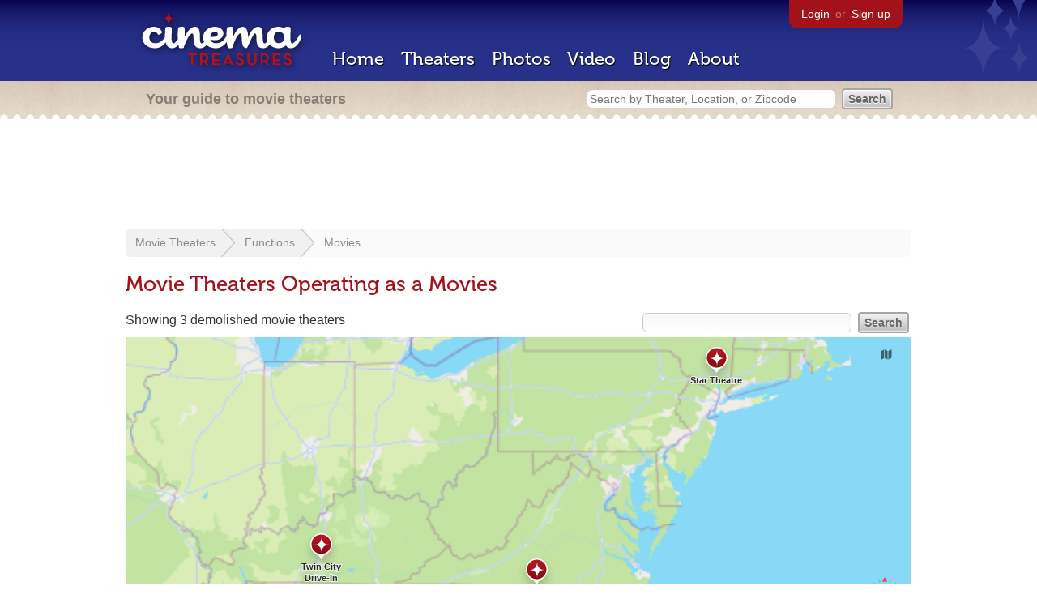

--- FILE ---
content_type: text/html; charset=utf-8
request_url: https://beekman.herokuapp.com/functions/27?status=demolished&sort=name&order=desc
body_size: 16031
content:
<!DOCTYPE html>
<!--[if lt IE 7]> <html class="ie6 no-js"> <![endif]-->
<!--[if IE 7]>    <html class="ie7 no-js"> <![endif]-->
<!--[if IE 8]>    <html class="ie8 no-js"> <![endif]-->
<!--[if IE 9]>    <html class="ie9 no-js"> <![endif]-->
<!--[if !IE]><!-->
<html class="no-js">
  <!--<![endif]-->
  <head>
    <meta charset="utf-8">
    <title>Movie Theaters Operating as a Movies - Cinema Treasures</title>
    <meta content="List of movie theaters currently operating as a movies" name="description">
    <meta content="IE=edge,chrome=1" http-equiv="X-UA-Compatible">
  
    <script src="//use.typekit.com/voa4cfk.js" type="text/javascript"></script>
    <script>
      //<![CDATA[
        try{Typekit.load();}catch(e){}
      //]]>
    </script>
    <script async="" src="//www.googletagmanager.com/gtag/js?id=UA-2710707-1"></script>
    <script>
      //<![CDATA[
        window.dataLayer = window.dataLayer || [];
        function gtag(){dataLayer.push(arguments);}
        gtag('js', new Date());
        gtag('config', 'UA-2710707-1');
      //]]>
    </script>
    <script src="//ajax.googleapis.com/ajax/libs/jquery/1.5.1/jquery.min.js" type="text/javascript"></script>
    <script src="//cdn.apple-mapkit.com/mk/5.x.x/mapkit.js" type="text/javascript"></script>
    <script src="/assets/common.js?1759029584" type="text/javascript"></script>
    <script>
        //<![CDATA[
          $(document).ready(function () {
        
            if ($('#child_region_select').length) {
              $('#child_region_select').change(function () {
                document.location = $(this).val();
              });
            }
        
            if ($('.list').length) {
              // Load MapKit JS
              mapkit.init({
            authorizationCallback: function(done) {
              done("eyJraWQiOiJSTUI2MzM2NU5QIiwiYWxnIjoiRVMyNTYifQ.eyJpc3MiOiI5OVhYUDJXRjM4IiwiaWF0IjoxNzQ0OTkzMjUyLCJleHAiOjE3NzY1MjkyNTJ9.pC5hHKIaZ0fZBtKTbHK-qwMFvG19o4zRD-dCMqpJYGiaXtAfyNq2Infw21s9uDYSGBR2cLl_CLB58SYjbVHhlg");
            }
          })
          ;
        
              // Grab theater locations
              var locations = []
              $( ".list tbody tr.location" ).each(function(index) {
                var location = {
                  id: $(this).data("id"),
                  name: $(this).data("name"),
                  lat: $(this).data("lat"),
                  lng: $(this).data("lng"),
                  category: $(this).data("category"),
                  address: $(this).data("address"),
                  photo: $(this).data("photo")
                };
                locations.push(location);
              });
        
              // Show map with multiple markers
              if (locations.length > 1) {
        
                // Set region size to contain all map markers
                var latitudes = []
                var longitudes = []
                for (var i = 0; i < locations.length; i++) {
                  latitudes[i] = locations[i].lat;
                  longitudes[i] = locations[i].lng;
                }
                maxLatitude = Math.max(...latitudes);
                minLatitude = Math.min(...latitudes);
                maxLongitude = Math.max(...longitudes);
                minLongitude = Math.min(...longitudes);
                var region = new mapkit.BoundingRegion (maxLatitude, maxLongitude, minLatitude, minLongitude).toCoordinateRegion();
        
                // Create map
                var map = new mapkit.Map("map", {
                  region: region,
                });
        
                var list = [];
                for (i = 0; i < locations.length; i++) {
        
                  // Generate popup window for each map marker
                  var popup = {
                    calloutContentForAnnotation: function(annotation) {
                      var element = document.createElement("div");
                      element.className = "popup";
        
                      var photo = element.appendChild(document.createElement("a"));
                      photo.href = annotation.data.link;
                      photo.innerHTML = "<img src='" + annotation.data.photo + "' width='48' height='48' alt='thumb' />"
        
                      var link = element.appendChild(document.createElement("a"));
                      link.href = annotation.data.link;
                      link.textContent = annotation.data.name;
        
                      var address = element.appendChild(document.createElement("p"));
                      address.innerHTML = annotation.data.address.replace(/^\s*(<br\s*\/?\s*>)+|(<br\s*\/?\s*>)+\s*$/ig, '');
        
                      return element;
                    }
                  };
        
                  // Create map marker
                  var coordinates = new mapkit.Coordinate(locations[i].lat, locations[i].lng)
                  var annotation = new mapkit.MarkerAnnotation(coordinates, {
                    color: (locations[i].category == 'open' ? "#38B257" : "#A3121B"),
                    title: locations[i].name,
                    callout: popup,
                    data: {
                      link: "/theaters/" + locations[i].id,
                      name: locations[i].name,
                      address: locations[i].address,
                      photo: (locations[i].photo == 'photos/missing.png' ? '/images/photos/missing.png' : locations[i].photo)
                    },
                    glyphImage: {
                      1: "/apple-touch-icon.png"
                    }
                  })
        
                  list.push(annotation);
                }
        
                // Add map markers to map
                map.addAnnotations(list);
        
                // Force map markers into map window
                map.showItems(list);
        
              // Show map with single marker
              } else {
        
                // Set region size
                var region = new mapkit.CoordinateRegion(
                  new mapkit.Coordinate(locations[0].lat, locations[0].lng),
                  new mapkit.CoordinateSpan(0.004, 0.004)
                );
        
                // Create map
                var map = new mapkit.Map("map", {
                  center: new mapkit.Coordinate(locations[0].lat, locations[0].lng),
                  region: region
                });
        
                // Create map marker
                var coordinates = new mapkit.Coordinate(locations[0].lat, locations[0].lng)
                var annotation = new mapkit.MarkerAnnotation(coordinates, {
                  color: (locations[0].category == 'open' ? "#38B257" : "#A3121B"),
                  title: locations[0].name,
                  glyphImage: {
                    1: "/apple-touch-icon.png"
                  }
                })
        
                // Add map marker to map
                map.addAnnotation(annotation);
              }
        
            }
          });
        //]]>
      </script>
    <link href="/stylesheets/app.css?1759029584" media="all" rel="stylesheet" type="text/css" />
  
  </head>
  <body class="functions show" lang="en">
    <div id="wrap">
      <div id="header">
        <div id="stars"></div>
        <div id="primary">
          <a href="/"><img alt="Cinema Treasures" height="88" id="logo" src="/images/app/logo.png?1759029584" width="218" /></a>
          <div id="links">
            <a href="/login?return_to=https%3A%2F%2Fbeekman.herokuapp.com%2Ffunctions%2F27%3Fstatus%3Ddemolished%26sort%3Dname%26order%3Ddesc">Login</a> or
            <a href="/signup">Sign up</a>
          </div>
          <nav>
            <ul>
              <li><a href="/">Home</a></li>
              <li><a href="/theaters">Theaters</a></li>
              <li><a href="/photos">Photos</a></li>
              <li><a href="/video">Video</a></li>
              <li><a href="/blog">Blog</a></li>
              <li><a href="/about">About</a></li>
            </ul>
          </nav>
        </div>
        <div id="secondary">
          <span>
            <div id="slogan">Your guide to movie theaters</div>
            <div id="search_bar">
              <form action="/theaters" method="get">
                <input id="query" name="q" placeholder="Search by Theater, Location, or Zipcode" type="text" />
                <input id="status" name="status" type="hidden" value="demolished" />
                <input name="" type="submit" value="Search" />
              </form>
            </div>
          </span>
        </div>
      </div>
      <div id="page">
        <div id="content">
          <div id="leaderboard">
            <script async="" src="//pagead2.googlesyndication.com/pagead/js/adsbygoogle.js"></script>
            <ins class="adsbygoogle" data-ad-client="ca-pub-4430601922741422" data-ad-slot="6230392620" style="display:inline-block;width:970px;height:90px"></ins>
            <script>
              //<![CDATA[
                (adsbygoogle = window.adsbygoogle || []).push({});
              //]]>
            </script>
          </div>
          <div id="breadcrumb">
            <ul>
              <li><a href="/theaters">Movie Theaters</a></li>
              <li><a href="/functions">Functions</a></li>
              <li><a href="/functions/27">Movies</a></li>
            </ul>
          </div>
          <h1>Movie Theaters Operating as a Movies</h1>
          <form action="/functions/27" id="search" method="get">
            <input id="q" name="q" type="text" />
            <input id="status" name="status" type="hidden" value="demolished" />
            <input name="" type="submit" value="Search" />
          </form>
          <div id="showing">
            Showing 3 demolished movie theaters
          </div>
          <div id="map_holder">
            <div id="map"></div>
          </div>
          <div id="facets">
            <a href="/functions/27?status=all" class="all">All Theaters <span>(1,218)</span></a><a href="/functions/27?status=open" class="open">Open <span>(1,196)</span></a><a href="/functions/27?status=showing_movies" class="showing_movies">Showing Movies <span>(38)</span></a><a href="/functions/27?status=closed" class="closed">Closed <span>(22)</span></a><a href="/functions/27?status=demolished" class="active demolished">Demolished <span>(3)</span></a><a href="/functions/27?status=restoring" class="restoring">Restoring <span>(11)</span></a><a href="/functions/27?status=renovating" class="renovating">Renovating <span>(28)</span></a>
          </div>
          <table class="list">
            <thead>
              <tr>
                <th id="theater_name"><a href="/functions/27?status=demolished">&darr; Name</a></th>
                <th id="theater_location"><a href="/functions/27?status=demolished&amp;sort=location&amp;order=asc">Location</a></th>
                <th id="theater_status"><a href="/functions/27?status=demolished&amp;sort=open&amp;order=desc">Status</a></th>
                <th id="theater_screens"><a href="/functions/27?status=demolished&amp;sort=screens&amp;order=asc">Screens</a></th>
              </tr>
            </thead>
            <tbody></tbody>
            <tr class="even location theater" data-address="975 S. Dixie Street&lt;br&gt;Horse Cave, KY 42749&lt;br&gt;United States&lt;br&gt;" data-category="closed" data-id="26953" data-lat="37.1957503" data-lng="-85.8288652" data-name="Twin City Drive-In" data-photo="https://photos.cinematreasures.org/production/photos/63368/1356528218/thumb.JPG?1356528218">
              <td class="name">
                <a href="/theaters/26953" class="map-link"><img alt="Twin City Drive-In" height="48" src="https://photos.cinematreasures.org/production/photos/63368/1356528218/thumb.JPG?1356528218" width="48" /></a>
                <a href="/theaters/26953">Twin City Drive-In</a>
              </td>
              <td class="location">
                Horse Cave, KY, United States
              </td>
              <td class="status">
                Closed
              </td>
              <td class="screens">
                1
              </td>
            </tr>
            <tr class="location odd theater" data-address="16-18 Lander Street&lt;br&gt;Newburgh, NY 12550&lt;br&gt;United States&lt;br&gt;" data-category="closed" data-id="35537" data-lat="41.501028" data-lng="-74.01295" data-name="Star Theatre" data-photo="http://photos.cinematreasures.org/production/photos/245698/1528760929/thumb.jpg?1528760929">
              <td class="name">
                <a href="/theaters/35537" class="map-link"><img alt="Star Theatre" height="48" src="http://photos.cinematreasures.org/production/photos/245698/1528760929/thumb.jpg?1528760929" width="48" /></a>
                <a href="/theaters/35537">Star Theatre</a>
              </td>
              <td class="location">
                Newburgh, NY, United States
              </td>
              <td class="status">
                Closed
              </td>
              <td class="screens">
                1
              </td>
            </tr>
            <tr class="even location theater" data-address="215 N. Union Street&lt;br&gt;Danville, VA 24541&lt;br&gt;United States&lt;br&gt;" data-category="closed" data-id="40341" data-lat="36.5888008" data-lng="-79.3932086" data-name="Hippodrome Theatre " data-photo="https://photos.cinematreasures.org/production/photos/62947/1356012412/thumb.jpg?1356012412">
              <td class="name">
                <a href="/theaters/40341" class="map-link"><img alt="Hippodrome Theatre " height="48" src="https://photos.cinematreasures.org/production/photos/62947/1356012412/thumb.jpg?1356012412" width="48" /></a>
                <a href="/theaters/40341">Hippodrome Theatre </a>
              </td>
              <td class="location">
                Danville, VA, United States
              </td>
              <td class="status">
                Closed
              </td>
              <td class="screens">
                1
              </td>
            </tr>
          </table>
          <div class="pagination">
          
          </div>
        </div>
      </div>
    </div>
    <footer>
      <span>
        <div id="social">
          <div class="service"><a href="http://www.facebook.com/pages/Cinema-Treasures/206217392742703"><img alt="Facebook" src="/images/icons/facebook.png?1759029584" /></a></div>
          <div class="service"><a href="http://twitter.com/movie_theaters"><img alt="Twitter" src="/images/icons/twitter.png?1759029584" /></a></div>
          <div class="service"><a href="http://feeds.feedburner.com/cinematreasures"><img alt="Feed" src="/images/icons/feed.png?1759029584" /></a></div>
        </div>
        <div id="sitemap">
          <h3>Roger Ebert on Cinema Treasures:</h3>
          <p>&ldquo;The ultimate web site about movie theaters&rdquo;</p>
        </div>
        <div id="credits">
          <a href="/"><img alt="Cinema Treasures" height="68" src="/images/app/logo_footer.png?1759029584" width="200" /></a>
        </div>
        <div id="terms">
          Cinema Treasures, LLC
          &copy; 2000 -
          2026.
          Cinema Treasures is a registered trademark of Cinema Treasures, LLC.
          <a href="/privacy">Privacy Policy</a>.
          <a href="/terms">Terms of Use</a>.
        </div>
      </span>
    </footer>
    <script>
      //<![CDATA[
        try {
          var _gaq = _gaq || [];
          _gaq.push(['_setAccount', '']);
          _gaq.push(['_trackPageview']);
      
          (function() {
            var ga = document.createElement('script'); ga.type = 'text/javascript'; ga.async = true;
            ga.src = ('https:' == document.location.protocol ? 'https://ssl' : 'http://www') + '.google-analytics.com/ga.js';
            var s = document.getElementsByTagName('script')[0]; s.parentNode.insertBefore(ga, s);
          })();
        } catch(err) {
        }
      //]]>
    </script>
  </body>
</html>


--- FILE ---
content_type: text/html; charset=utf-8
request_url: https://www.google.com/recaptcha/api2/aframe
body_size: 269
content:
<!DOCTYPE HTML><html><head><meta http-equiv="content-type" content="text/html; charset=UTF-8"></head><body><script nonce="yRRGMVfPHpWdrzirkFyrww">/** Anti-fraud and anti-abuse applications only. See google.com/recaptcha */ try{var clients={'sodar':'https://pagead2.googlesyndication.com/pagead/sodar?'};window.addEventListener("message",function(a){try{if(a.source===window.parent){var b=JSON.parse(a.data);var c=clients[b['id']];if(c){var d=document.createElement('img');d.src=c+b['params']+'&rc='+(localStorage.getItem("rc::a")?sessionStorage.getItem("rc::b"):"");window.document.body.appendChild(d);sessionStorage.setItem("rc::e",parseInt(sessionStorage.getItem("rc::e")||0)+1);localStorage.setItem("rc::h",'1768994145074');}}}catch(b){}});window.parent.postMessage("_grecaptcha_ready", "*");}catch(b){}</script></body></html>